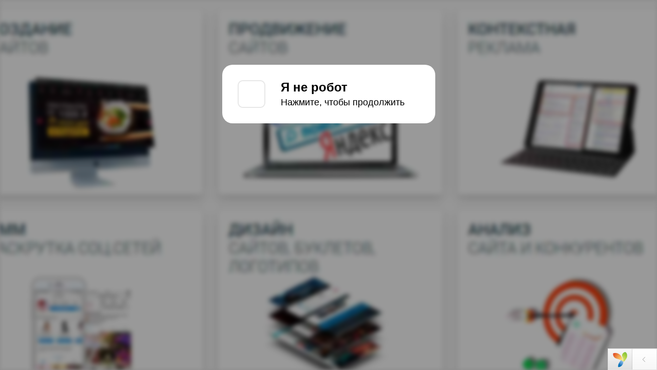

--- FILE ---
content_type: text/html; charset=UTF-8
request_url: https://64web.ru/debug/default/toolbar?tag=6970d2b32af89
body_size: 3153
content:
<div id="yii-debug-toolbar" class="yii-debug-toolbar yii-debug-toolbar_position_bottom" data-height="50">
    <div class="yii-debug-toolbar__bar">
        <div class="yii-debug-toolbar__block yii-debug-toolbar__title">
            <a href="/debug/default/index">
                <img width="30" height="30" alt="Yii" src="[data-uri]">
            </a>
        </div>

        <div class="yii-debug-toolbar__block yii-debug-toolbar__ajax" style="display: none">
            AJAX <span class="yii-debug-toolbar__label yii-debug-toolbar__ajax_counter">0</span>
            <div class="yii-debug-toolbar__ajax_info">
                <table>
                    <thead>
                    <tr>
                        <th>Method</th>
                        <th>Status</th>
                        <th>URL</th>
                        <th>Time</th>
                        <th>Profile</th>
                    </tr>
                    </thead>
                    <tbody class="yii-debug-toolbar__ajax_requests"></tbody>
                </table>
            </div>
        </div>

                                    <div class="yii-debug-toolbar__block">
    <a href="/debug/default/view?panel=config&tag=6970d2b32af89">
        <span class="yii-debug-toolbar__label">2.0.18-dev</span>
        PHP
        <span class="yii-debug-toolbar__label">8.2.18</span>
    </a>
</div>
                                                <div class="yii-debug-toolbar__block">
    <a href="/debug/default/view?panel=request&tag=6970d2b32af89" title="Status code: 200 OK">Status <span
            class="yii-debug-toolbar__label yii-debug-toolbar__label_success">200</span></a>
</div>
                                                <div class="yii-debug-toolbar__block">
    <a href="/debug/default/view?panel=router&tag=6970d2b32af89" title="Action: frontend\controllers\CategoryController::actionIndex()">Route <span
            class="yii-debug-toolbar__label">category/index</span></a>
</div>
                                                
<div class="yii-debug-toolbar__block">
    <a href="/debug/default/view?panel=log&tag=6970d2b32af89" title="Logged 13 messages">Log
        <span class="yii-debug-toolbar__label">13</span>
    </a>
        </div>
                                                <div class="yii-debug-toolbar__block">
    <a href="/debug/default/view?panel=profiling&tag=6970d2b32af89" title="Total request processing time was 10 ms">Time <span
            class="yii-debug-toolbar__label yii-debug-toolbar__label_info">10 ms</span></a>
    <a href="/debug/default/view?panel=profiling&tag=6970d2b32af89" title="Peak memory consumption">Memory <span
            class="yii-debug-toolbar__label yii-debug-toolbar__label_info">0.986 MB</span></a>
</div>
                                                    <div class="yii-debug-toolbar__block">
        <a href="/debug/default/view?panel=db&tag=6970d2b32af89"
           title="Executed 1 database queries which took 1 ms.">
            DB <span
                class="yii-debug-toolbar__label yii-debug-toolbar__label_info">1</span> <span
                class="yii-debug-toolbar__label">1 ms</span>
        </a>
    </div>
                                                    <div class="yii-debug-toolbar__block">
        <a href="/debug/default/view?panel=event&tag=6970d2b32af89">Events <span class="yii-debug-toolbar__label">24</span></a>
    </div>
                                                                                                                                                                                                <div class="yii-debug-toolbar__block">
    <a href="/debug/default/view?panel=user&tag=6970d2b32af89">
                    <span class="yii-debug-toolbar__label">Guest</span>
            </a>
</div>
                                                                    
        <div class="yii-debug-toolbar__block_last">

        </div>
        <a class="yii-debug-toolbar__external" href="#" target="_blank">
            <span class="yii-debug-toolbar__external-icon"></span>
        </a>

        <span class="yii-debug-toolbar__toggle">
            <span class="yii-debug-toolbar__toggle-icon"></span>
        </span>
    </div>

    <div class="yii-debug-toolbar__view">
        <iframe src="about:blank" frameborder="0"></iframe>
    </div>
</div>
